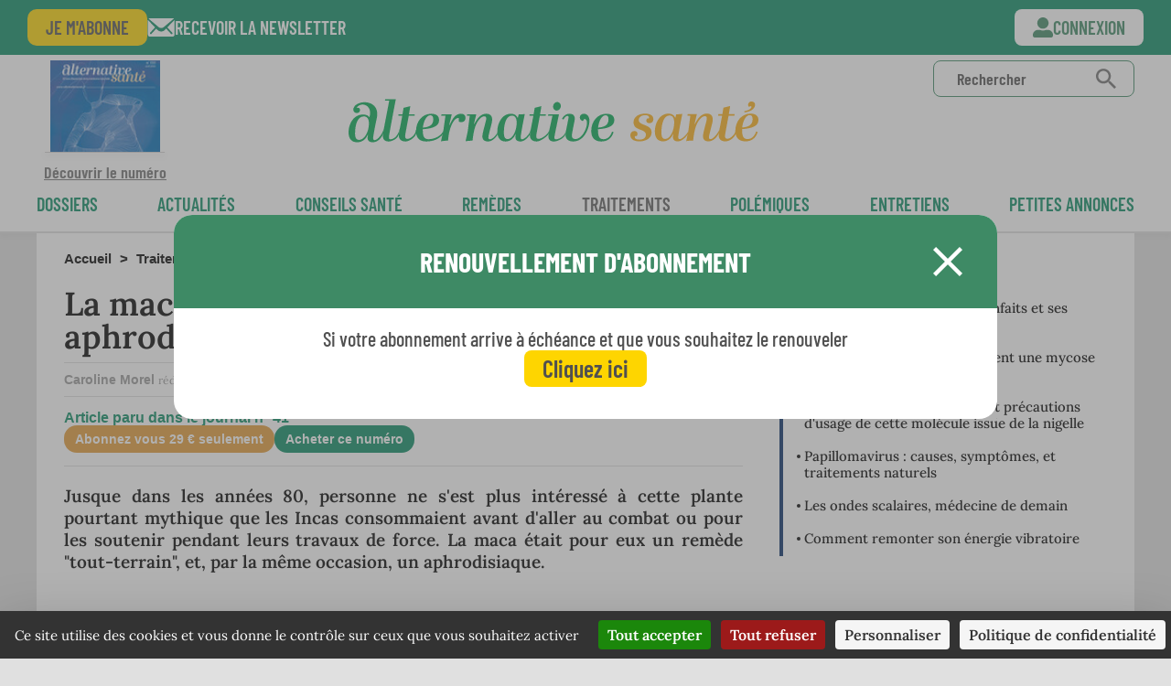

--- FILE ---
content_type: text/html; charset=UTF-8
request_url: https://www.alternativesante.fr/aphrodisiaques/la-maca-beaucoup-plus-qu-un-aphrodisiaque
body_size: 16522
content:
<!DOCTYPE html PUBLIC "-//W3C//DTD XHTML 1.0 Transitional//EN" "http://www.w3.org/TR/xhtml1/DTD/xhtml1-transitional.dtd">
<html xmlns="http://www.w3.org/1999/xhtml" lang="fr">
<head>

	<meta http-equiv="Content-Type" content="text/html; charset=utf-8" />
	<base href="https://www.alternativesante.fr/" />

	<title>La maca beaucoup plus qu'un aphrodisiaque - Alternative Santé</title>
	<meta name="description" content="Jusque dans les années 80, personne ne s'est plus intéressé à cette plante pourtant mythique que les Incas consommaient avant d'aller au combat ou pour les soutenir pendant leurs travaux de force. La maca était pour eux un remède..."/>
	<meta name="revisit-after" content="1"/>
	<meta name="rating" content="General"/>
	<meta name="distribution" content="General"/>
	<meta name="google-site-verification" content="1zB-mYqGWxY361uvv_-6skJLYGfJJW2CVmHlT9MhsTo"/>
<meta property="og:title" content="La maca beaucoup plus qu'un aphrodisiaque"/>
<meta property="og:description" content="Jusque dans les années 80, personne ne s'est plus intéressé à cette plante pourtant mythique que les Incas consommaient avant d'aller au combat ou pour les soutenir pendant leurs travaux de force. La maca était pour eux un remède..."/>
<meta property="og:type" content="website"/>
<meta property="og:url" content="https://www.alternativesante.fr/aphrodisiaques/la-maca-beaucoup-plus-qu-un-aphrodisiaque"/>
<meta property="fb:app_id" content="469193457375500"/>
	<meta name="twitter:card" content="summary_large_image"/>
	<meta name="twitter:site" content="@alternativesante"/>
	<meta name="twitter:domain" content="alternativesante.fr"/>
	<meta name="twitter:creator" content="@alternativesante"/>
	<meta name="twitter:title" content="La maca beaucoup plus qu'un aphrodisiaque"/>
	<meta name="twitter:description" content="Jusque dans les années 80, personne ne s'est plus intéressé à cette plante pourtant mythique que les Incas consommaient avant d'aller au combat ou pour les soutenir pendant leurs travaux de force. La maca était pour eux un remède..."/>
	<meta name="language" 		content="fr" />
	<meta name="robots" content="max-snippet:-1, max-image-preview:large, max-video-preview:-1, All" />
	<link rel="canonical" href="https://www.alternativesante.fr/aphrodisiaques/la-maca-beaucoup-plus-qu-un-aphrodisiaque" />

	<meta name="language" content="French">

	<meta http-equiv="X-UA-Compatible" content="IE=edge,chrome=1">
	<link rel="shortcut icon" 	type="image/x-icon" href="https://www.alternativesante.fr/favicon.png" />

	<link rel="apple-touch-icon" href="https://www.alternativesante.fr/img/apple-touch-icon-114.png" />
	<link rel="apple-touch-icon-precomposed" href="https://www.alternativesante.fr/img/apple-touch-icon-114-precomposed.png" />
	<meta name="facebook-domain-verification" content="hz2luw7ks35sfvjb8f5x1wk809vxmc" />

	<link rel="preload" href="/style/fonts/BebasNeue-webfont.woff" as="font">
	<link rel="preload" href="/style/fonts/BEBAS-webfont.woff" as="font">
	<link rel="preload" href="/style/fonts/DroidSerif-Bold-webfont.woff" as="font">
	<link rel="preload" href="/style/fonts/DroidSerif-webfont.woff" as="font">
	<link rel="preload" href="/style/fonts/GoudyStM-webfont.woff" as="font">

	<!-- Facebook Pixel Code -->

<noscript><img height="1" width="1" style="display:none"
src="https://www.facebook.com/tr?id=606005500730970&ev=PageView&noscript=1"
/></noscript>
<!-- End Facebook Pixel Code -->

	<meta name="viewport" content="width=360, user-scalable=no">

	<link rel="stylesheet" type="text/css" href="/style/global.css?v=47" />

	<link href="https://www.alternativesante.fr/feed" type="application/rss+xml" rel="alternate" title="Derniers articles sur Alternative Santé" />
	<link href="https://www.alternativesante.fr/comments/feed/" type="application/rss+xml" rel="alternate" title="Derniers commentaires sur les articles d&#039;Alternative Santé" />
	<link href="https://www.alternativesante.fr/aphrodisiaques/la-maca-beaucoup-plus-qu-un-aphrodisiaque/feed/" type="application/rss+xml" rel="alternate" title="Commentaires sur La maca beaucoup plus qu&#039;un aphrodisiaque" />

<!-- Google Tag Manager -->
<script noscriptbottom>(function(w,d,s,l,i){w[l]=w[l]||[];w[l].push({'gtm.start':
new Date().getTime(),event:'gtm.js'});var f=d.getElementsByTagName(s)[0],
j=d.createElement(s),dl=l!='dataLayer'?'&l='+l:'';j.async=true;j.src=
'https://www.googletagmanager.com/gtm.js?id='+i+dl;f.parentNode.insertBefore(j,f);
})(window,document,'script','dataLayer','GTM-W6P834B');</script>
<!-- End Google Tag Manager -->

<!-- Global site tag (gtag.js) - Google Analytics -->
<script async src="https://www.googletagmanager.com/gtag/js?id=G-YXZYVWXJL4" noscriptbottom></script>
<script noscriptbottom>
window.dataLayer = window.dataLayer || [];
function gtag(){dataLayer.push(arguments);}
gtag('js', new Date());

gtag('config', 'G-YXZYVWXJL4');
</script>

		<script type="text/javascript" noscriptbottom>
		// InsÃ©rez votre tag Google Analytics ou Universal Analytics ici
		(function(i,s,o,g,r,a,m){i['GoogleAnalyticsObject']=r;i[r]=i[r]||function(){
			(i[r].q=i[r].q||[]).push(arguments)},i[r].l=1*new Date();a=s.createElement(o),
			m=s.getElementsByTagName(o)[0];a.async=1;a.src=g;m.parentNode.insertBefore(a,m)
		})(window,document,'script','//www.google-analytics.com/analytics.js','ga');
		gaProperty = 'UA-34656437-1';

		ga('create', gaProperty, '.alternativesante.fr');
		ga('require', 'OPT-NMQP44T');
		ga('send', 'pageview');

			</script>

			<style>
			#cookie-banner{
				color:#ffffff;
    			padding: 15px 0;
    			text-align :center;
    			background-color: rgba(32,35,40,0.9);
    			position: fixed;
			    bottom: 0;
			    width: 100%;
			    z-index: 10000;
			}
			#cookie-banner a, #cookie-banner a:hover{
				border : 1px solid #888888;
				color:#000000;
				background-color: #ffffff;
				padding:5px;
				-webkit-border-radius: 5px;
				-moz-border-radius: 5px;
				border-radius: 5px;
				margin: 0 3px;
			}
		</style>
				<script type="text/javascript" src="//opt-out.ferank.eu/tarteaucitron.js?domain=www.alternativesante.fr&uuid=e854d07cc22f2a43438ac0c8c06b92423cb53e8a" noscriptbottom></script> 

</head>
<body class="is_subscriber">

	<div class="skycraper_overlay page">
		<script noscriptbottom type='text/javascript'><!--//<![CDATA[
   var m3_u = (location.protocol=='https:'?'https://r7.pub2.oliv.fr/www/delivery/ajs.php':'http://r7.pub2.oliv.fr/www/delivery/ajs.php');
   var m3_r = Math.floor(Math.random()*99999999999);
   if (!document.MAX_used) document.MAX_used = ',';
   document.write ("<scr"+"ipt type='text/javascript' src='"+m3_u);
   document.write ("?zoneid=MTAyNQ==");
   document.write ('&amp;value=');
   document.write ('&amp;cb=' + m3_r);
   document.write ('&amp;tagid=1');
   if (document.MAX_used != ',') document.write ("&amp;exclude=" + document.MAX_used);
   document.write (document.charset ? '&amp;charset='+document.charset : (document.characterSet ? '&amp;charset='+document.characterSet : ''));
   document.write ('&amp;container='+ m3_r);
   document.write ("&amp;loc=" + escape(window.location));
   if (document.referrer) document.write ("&amp;referer=" + escape(document.referrer));
   if (document.context) document.write ("&context=" + escape(document.context));
   if (document.mmm_fo) document.write ("&amp;mmm_fo=1");
   document.write ("' async><\/scr"+"ipt><span class='ox_banner' id='ox_"+m3_r+"'></span>");
 //]]>--></script><noscript><a href='https://r7.pub2.oliv.fr/www/delivery/ck.php?n=a558059b&amp;cb=INSERT_RANDOM_NUMBER_HERE' target='_blank'><img src='https://r7.pub2.oliv.fr/www/delivery/avw.php?zoneid=MTAyNQ==&amp;cb=987987654654&...' border='0' alt='' /></a></noscript>
	</div>

	<div class="outer-wrapper refonte_outer-wrapper">

<header id="header" class="refonte_header header_2023" role="banner">
	<div id="search-tool" class="hide">
		<div class="center">
			<form action="https://www.alternativesante.fr/fre/23/recherche/articles/recherche" method="get" id="searchForm"><label>Rechercher</label><input class="input-search" name="q" type="text" placeholder="Terme(s) de recherche" /><input type="submit" value="Ok" /></form>
		</div>
	</div>

	<div id="fixed-head" class="refonte_fixed-head " style="display:none;">
		<div class="content">
			<a href="https://www.alternativesante.fr/accueil-journal/" class="brand">
				<img src="img/logo-alternative-sante-small.jpg" alt="Alternative Sante : l'expérience de la médecine naturelle" width="239" height="82" />
			</a>
											<div class="header__navigation article">
		<div class="header__navigation--inner">
			<div class="content">
				<ul class="header__navigation--categories">

						<li class="visible-phone link-yellow">
							<a href="https://www.alternativesante.fr/connexion-2/modalbox" class="sso_connexion bouton_se_connecter">Se connecter</a>
						</li>

					<!-- <li class="visible-phone">
						<a href="https://www.alternativesante.fr/accueil-journal/133" class="home">
							Le journal nº133						</a>
					</li> -->
					<li class="visible-phone link-yellow"><a href="https://secure.biosante-editions.com/ALS-202562493124204?salescode=A_202506_SC_ALS34E_CC_19E_SEPA_01">M'abonner</a></li>
					<li class="visible-phone link-yellow btn_open_recherche"><a href="/fre/23/recherche/articles/article">Rechercher</a></li>
					<li class="visible-phone link-yellow open-nl"><a href="/fre/23/recherche/articles/article">La newsletter</a></li>
											<li class="categorie ">
							<a href="https://www.alternativesante.fr/dossiers">
								Dossiers							</a>
						</li>
											<li class="categorie ">
							<a href="https://www.alternativesante.fr/actualites">
								Actualités							</a>
						</li>
											<li class="categorie ">
							<a href="https://www.alternativesante.fr/conseils-sante">
								Conseils santé							</a>
						</li>
											<li class="categorie ">
							<a href="https://www.alternativesante.fr/remedes-2">
								Remèdes							</a>
						</li>
											<li class="categorie is-active">
							<a href="https://www.alternativesante.fr/traitements">
								Traitements							</a>
						</li>
											<li class="categorie ">
							<a href="https://www.alternativesante.fr/polemiques">
								Polémiques							</a>
						</li>
											<li class="categorie ">
							<a href="https://www.alternativesante.fr/entretiens">
								Entretiens							</a>
						</li>
										<li class="categorie">
						<a href="https://www.alternativesante.fr/fre/18/petites-annonces/annonces/liste_annonces">
							petites annonces						</a>
					</li>

				</ul>
			</div>
		</div>
	</div>
					</div>
	</div>
	<div class="content refonte_content">
		<div class="menu-bandeau-logo">
			<div class="refonte_couverture-mag">
				<a href="https://abo.alternativesante.fr/2-archive-numerique" id="open-old-paper" class="ouverture ">
					<img class="journal-cover" src="https://www.alternativesante.fr/upload/cache/alternative_sante_n133-w.jpg/alternative_sante_n133-w_w110_h150_r4_q90.jpg" alt="Edito du n°133" nowh="true"/>
					<img src="/img/journal_border.png" />Découvrir le numéro				</a>
			</div>
			<a href="https://www.alternativesante.fr/accueil-journal/" class="brand">
				<img src="img/Logo_AS_ligne.svg" alt="Alternative Sante : l'expérience de la médecine naturelle" width="440" height="82" class="logo_ligne"/>
				<img src="img/svg/logo_as_ligne.svg" alt="Alternative Sante : l'expérience de la médecine naturelle" class="logo"/>
			</a>
			<form action="https://www.alternativesante.fr/fre/23/recherche/articles/recherche" class="form-search" method="get" accept-charset="utf-8">				<input name="q" type="text" class="" placeholder="Rechercher" id="RechercheQ" />				<a href="#"><img src="/img/svg/search.svg" alt="Recherchez sur le site" /></a>
			</form>			
				<a href="https://www.alternativesante.fr/connexion-2/modalbox" id="button-user-phone" class="visible-phone sso_connexion bouton_se_connecter"><svg width="28" height="28" viewBox="0 0 28 28" fill="none" xmlns="http://www.w3.org/2000/svg">
<path id="Icon awesome-user-alt" d="M14 15.75C15.5575 15.75 17.0801 15.2881 18.3751 14.4228C19.6702 13.5575 20.6795 12.3276 21.2756 10.8886C21.8716 9.44967 22.0275 7.86627 21.7237 6.33867C21.4198 4.81107 20.6698 3.40788 19.5685 2.30654C18.4671 1.2052 17.0639 0.455178 15.5363 0.151319C14.0087 -0.152539 12.4253 0.00341213 10.9864 0.599452C9.5474 1.19549 8.31749 2.20485 7.45218 3.49989C6.58686 4.79493 6.125 6.31748 6.125 7.875C6.12553 9.96342 6.95539 11.9662 8.43212 13.4429C9.90885 14.9196 11.9116 15.7495 14 15.75ZM21 17.5H17.987C16.737 18.0764 15.377 18.3749 14.0005 18.3749C12.624 18.3749 11.264 18.0764 10.014 17.5H7C5.14348 17.5 3.36301 18.2375 2.05025 19.5503C0.737498 20.863 0 22.6435 0 24.5L0 25.375C0.000265034 26.0711 0.276912 26.7386 0.769137 27.2309C1.26136 27.7231 1.92889 27.9997 2.625 28H25.375C26.0711 27.9997 26.7386 27.7231 27.2309 27.2309C27.7231 26.7386 27.9997 26.0711 28 25.375V24.5C28 22.6435 27.2625 20.863 25.9497 19.5503C24.637 18.2375 22.8565 17.5 21 17.5Z" fill="white"/>
</svg>
</a>

			<div id="button-menu-phone" class="visible-phone"><svg width="36" height="36" fill="none" version="1.1" viewBox="0 0 36 36" xml:space="preserve"
  xmlns="http://www.w3.org/2000/svg">
  <g id="menu-burger" transform="matrix(.98332 0 0 .99772 .50834 5.5282)">
    <path d="m2 12.5h31.58" stroke="#fff" stroke-linecap="round" stroke-linejoin="round" stroke-width="3"/>
    <path d="m2 1.9729h31.58" stroke="#fff" stroke-linecap="round" stroke-linejoin="round" stroke-width="3"/>
    <path d="m2 23.026h31.58" stroke="#fff" stroke-linecap="round" stroke-linejoin="round" stroke-width="3"/>
  </g>
  <g transform="matrix(.99998 0 0 .99832 14.127 3.4373)" fill="none">
    <path id="menu-arrow" d="m15.145 14.581-12.575-10.604c-0.21698-0.16669-0.39273-0.38104-0.51368-0.62648s-0.18385-0.5154-0.18385-0.78902 0.062903-0.54357 0.18385-0.78901 0.2967-0.45979 0.51368-0.62649c0.47948-0.37728 1.0719-0.58241 1.682-0.58241 0.61012 0 1.2025 0.20513 1.682 0.58241l14.247 12.016c0.2094 0.162 0.3801 0.3687 0.4997 0.6049 0.1195 0.2362 0.185 0.4961 0.1916 0.7607 0.0066 0.2647-0.0458 0.5275-0.1534 0.7694-0.1077 0.2419-0.2678 0.4567-0.4689 0.629l-14.306 12.1c-0.47888 0.3786-1.0715 0.5846-1.682 0.5846-0.61048 0-1.2031-0.206-1.682-0.5846-0.21698-0.1667-0.39273-0.381-0.51368-0.6265-0.12095-0.2454-0.18385-0.5154-0.18385-0.789s0.062904-0.5436 0.18385-0.789c0.12095-0.2454 0.2967-0.4598 0.51368-0.6265z" fill="#fff"/>
  </g>
</svg>
</div>
		</div>
			<div class="header__navigation article">
		<div class="header__navigation--inner">
			<div class="content">
				<ul class="header__navigation--categories">

						<li class="visible-phone link-yellow">
							<a href="https://www.alternativesante.fr/connexion-2/modalbox" class="sso_connexion bouton_se_connecter">Se connecter</a>
						</li>

					<!-- <li class="visible-phone">
						<a href="https://www.alternativesante.fr/accueil-journal/133" class="home">
							Le journal nº133						</a>
					</li> -->
					<li class="visible-phone link-yellow"><a href="https://secure.biosante-editions.com/ALS-202562493124204?salescode=A_202506_SC_ALS34E_CC_19E_SEPA_01">M'abonner</a></li>
					<li class="visible-phone link-yellow btn_open_recherche"><a href="/fre/23/recherche/articles/article">Rechercher</a></li>
					<li class="visible-phone link-yellow open-nl"><a href="/fre/23/recherche/articles/article">La newsletter</a></li>
											<li class="categorie ">
							<a href="https://www.alternativesante.fr/dossiers">
								Dossiers							</a>
						</li>
											<li class="categorie ">
							<a href="https://www.alternativesante.fr/actualites">
								Actualités							</a>
						</li>
											<li class="categorie ">
							<a href="https://www.alternativesante.fr/conseils-sante">
								Conseils santé							</a>
						</li>
											<li class="categorie ">
							<a href="https://www.alternativesante.fr/remedes-2">
								Remèdes							</a>
						</li>
											<li class="categorie is-active">
							<a href="https://www.alternativesante.fr/traitements">
								Traitements							</a>
						</li>
											<li class="categorie ">
							<a href="https://www.alternativesante.fr/polemiques">
								Polémiques							</a>
						</li>
											<li class="categorie ">
							<a href="https://www.alternativesante.fr/entretiens">
								Entretiens							</a>
						</li>
										<li class="categorie">
						<a href="https://www.alternativesante.fr/fre/18/petites-annonces/annonces/liste_annonces">
							petites annonces						</a>
					</li>

				</ul>
			</div>
		</div>
	</div>

		<div id="header-placeholder"></div>
	</div>
			<div class="band-abonnement refonte_band-abonnement ">
			<div class="content">

				<div class="btns">
					<a href="https://secure.biosante-editions.com/ALS-202562493124204?salescode=A_202506_SC_ALS34E_CC_19E_SEPA_01" class="btn btn-yellow">Je m'abonne</a>
					<a href="" class="btn-nl open-nl">Recevoir la newsletter</a>
				</div>
				<div class="btns hidden-phone">

					<a href="https://www.alternativesante.fr/connexion-2/modalbox" class="btn btn-user sso_connexion bouton_se_connecter ">Connexion</a>

				</div>
			</div>

		</div>
	</header>

	<div class="revive_banniere">
		<script noscriptbottom type='text/javascript'><!--//<![CDATA[
   var m3_u = (location.protocol=='https:'?'https://r7.pub2.oliv.fr/www/delivery/ajs.php':'http://r7.pub2.oliv.fr/www/delivery/ajs.php');
   var m3_r = Math.floor(Math.random()*99999999999);
   if (!document.MAX_used) document.MAX_used = ',';
   document.write ("<scr"+"ipt noscriptbottom  type='text/javascript' src='"+m3_u);
   document.write ("?zoneid=NDg=");
   document.write ('&amp;value=');
   document.write ('&amp;cb=' + m3_r);
   document.write ('&amp;tagid=1');
   document.write ('&amp;container='+ m3_r);
   if (document.MAX_used != ',') document.write ("&amp;exclude=" + document.MAX_used);
   document.write (document.charset ? '&amp;charset='+document.charset : (document.characterSet ? '&amp;charset='+document.characterSet : ''));
   document.write ("&amp;loc=" + escape(window.location));
   if (document.referrer) document.write ("&amp;referer=" + escape(document.referrer));
   if (document.context) document.write ("&context=" + escape(document.context));
   if (document.mmm_fo) document.write ("&amp;mmm_fo=1");
   document.write ("' async><\/scr"+"ipt><span id='ox_"+m3_r+"'></span>");
//]]>--></script><noscript><a href='https://r7.pub2.oliv.fr/www/delivery/ck.php?n=aa92d2f7&amp;cb=INSERT_RANDOM_NUMBER_HERE' target='_blank'><img src='https://r7.pub2.oliv.fr/www/delivery/avw.php?zoneid=NDg=&amp;cb=INSERT_RANDOM_NUMBER_HERE&amp;n=aa92d2f7' border='0' alt='' /></a></noscript>		<p class="consult_sans_publicites">
			Pour consulter le site sans publicités <a href="/connexion/non_inscrit">inscrivez-vous</a>
		</p>
	</div>

<div class="tous-les-numeros refonte_tous-les-numeros">
	</div>

<div id="article" class="alternative__article content folders clearfix hreview-aggregate" itemscope itemtype="http://schema.org/NewsArticle" itemid="https://www.alternativesante.fr//aphrodisiaques/la-maca-beaucoup-plus-qu-un-aphrodisiaque">
	<meta itemscope itemprop="mainEntityOfPage"  itemType="https://schema.org/WebPage" itemid="https://www.alternativesante.fr//aphrodisiaques/la-maca-beaucoup-plus-qu-un-aphrodisiaque" />
	<meta itemprop="datePublished" content="2016-12-07T00:00:00+00:0"/>
	<meta itemprop="dateModified" content="2019-03-04T00:00:00+00:0"/>
	<span itemprop="publisher" itemscope itemtype="https://schema.org/Organization">
		<meta itemprop="name" content="Alternative Santé">
		<div itemprop="logo" itemscope itemtype="https://schema.org/ImageObject">
			<meta itemprop="url" content="https://www.alternativesante.fr/img/logo-alternative-sante.jpg">
		</div>
	</span>
	<div class="alternative__article--colonne-principal refonte_colonne-principal ">
		<h6 class="breadcrumb refonte_breadcrumb">
			<a href="https://www.alternativesante.fr/">Accueil</a>
			<span class="breadcrumb-separator">&gt;</span>
							<a href="https://www.alternativesante.fr/traitements">Traitements</a>
				<span class="breadcrumb-separator">&gt;</span>
						La maca beaucoup plus qu'un aphrodisiaque		</h6>
				<h1 class="refonte_titre_article fn" itemprop="headline">La maca beaucoup plus qu'un aphrodisiaque</h1>

		<div class="bloc-author" itemprop="author" itemscope itemtype="https://schema.org/Person">
			<div class="authors">
													<link itemprop="url" href="https://www.alternativesante.fr/auteur/caroline-morel" />
  <link itemprop="sameAs" href="https://fr.linkedin.com/in/caroline-morel-38701161" />
  <link itemprop="sameAs" href="https://viadeo.journaldunet.com/p/caroline-morel-4957197" />																																																															<a href="https://www.alternativesante.fr/auteur/caroline-morel"><span class="auteur refonte_auteur " itemprop="name">Caroline Morel&nbsp;</span></a>			</div>
			<span class="rediger_le">
				rédigé le 07 décembre 2016			</span>
						<span class="rediger_le">
				modifié le 04 mars 2019			</span>
								</div>

		<div class="clearfix"></div>

							<div class="widget refonte_article-paru-journal">
				<span class="h4-like">
					Article paru dans le journal <b>nº 41</b>				</span>
				<div class="btns">
					<a class="btn btn-abo" href="https://secure.biosante-editions.com/ALS-202562493124204?salescode=A_202506_SC_ALS34E_CC_19E_SEPA_01" referrerpolicy="unsafe-url">
						Abonnez vous 29 € seulement					</a>

																				<a class="btn btn-achat" href="https://secure.biosante-editions.com/ALS-202562493124204?salescode=A_202506_SC_ALS34E_CC_19E_SEPA_01" class="buy-mag appel-modale-mag" referrerpolicy="unsafe-url">
								Acheter ce numéro							</a>

				</div>
			</div>

		<!-- Fin des TAGS -->

		<h2 class="introduction couleur_042c67">
			<p>Jusque dans les années 80, personne ne s'est plus intéressé à cette plante pourtant mythique que les Incas consommaient avant d'aller au combat ou pour les soutenir pendant leurs travaux de force. La maca était pour eux un remède "tout-terrain", et, par la même occasion, un aphrodisiaque.<br /><br /></p>		</h2>

					<div class="wysiwyg">
				<meta itemprop="isAccessibleForFree" content="true"/>
				<p>Malgré son passé et sa réputation, la culture de la plante s'étiole peu à peu. On ne l'utilise plus que pour des raisons domestiques localement. Elle n'est plus cultivée à grande échelle dans les années 80 au point que des botanistes américains s'inquiètent de l'extinction de la maca et publient leur étude. Et puis un jour, une dizaine d'années plus tard, débarque un milliardaire texan. Il est âgé et comprend bien tout le potentiel de la plante...</p>
<h3>Un milliardaire bien informé</h3>
<p>Les botanistes ont frappé à la bonne porte et notre milliardaire acquiert, pour pas grand chose, des hectares de terre cultivable au Pérou. La maca est un crucifère, à la forme de navet, qui pousse à plus de 4 000 mètres d’altitude où elle consommée régulièrement par les populations locales et leur bétail. Dans les années 90, sur les hauts plateaux de la Province de Junin au Pérou, la population locale a trouvé un peu fou celui qui s’est mis à acheter des hectares de terres où était encore plantée la maca.<br /><br /><strong>Il faudra des années au gouvernement péruvien pour récupérer les terres et avec le soutien de l'Unesco</strong>, il a pu apporter la preuve qu'il avait, avant l'investissement américain, développé un programme de sauvegarde de la plante, dont l'acquéreur avait bénéficié indûment. Un peu plus et la maca était brevetée ! <strong>C'est au sujet de la maca qu'on a employé pour la première fois le mot bio-piraterie.</strong><br /><br />Il y a quelques jours encore, c'est devant un tribunal spécialisé dans les brevets que les autorités péruviennes ont dû défendre leur droit...<strong> Elles ont gagné contre la société Pure World Botanicals </strong>(qui a abandonné la partie et a été rachetée depuis peu, par le Français Naturex) qui voulait déposer un procédé d'exploitation de la maca.<br /><br />Il y a beaucoup d'intérêts en jeu autour de cette plante mais, jusqu'à ces dernières années, <strong>le Pérou tenait fermement la barre, interdisant toute exportation de plante fraîche et contrôlant la vente de poudre.</strong> Mais depuis peu, les Chinois s'y sont mis...</p>
<p>A lire aussi sur Plantes &amp; Santé : <a href="https://www.plantes-et-sante.fr/articles/plantes-medicinales/2093-la-maca-l-hormone-naturelle-venue-du-perou" target="_blank">La maca : l'hormone naturelle venue du Pérou</a></p>
<h3>Les Chinois en rapportent en douce <br />dans leurs bagages</h3>
<p>Après les américains, ce sont des acheteurs chinois se faisant passer pour des touristes qui ont d'abord tenté de s’emparer de la précieuse plante. Ils achetaient en argent liquide la maca fraîche, offrant parfois jusqu’à 20 fois le prix convenu avec les coopératives et la faisaient ensuite sortir illégalement par la frontière bolivienne. <strong>Presque toute la récolte 2014 de maca a été ainsi détournée de la filière normale, et 2 000 tonnes sont parties vers la Chine.</strong> Mais il y a plus grave : des soi-disant touristes se sont comportés comme de véritables pirates et des racines de maca, portées simplement dans des valises de visiteurs, ont été illégalement introduites en Chine, puis reproduites et sont aujourd'hui cultivées dans les zones montagneuses de ce pays.<br /><br />Elles sont cependant de qualité inférieure à celles qui poussent dans l'Altiplano andin et leur acclimatation demeure très expérimentale.</p>
<h3>Consommez péruvien et non chinois !</h3>
<p>La Chine produit ainsi chaque année 10 000 tonnes de maca de qualité médiocre, qu’elle veut expédier au monde entier en vantant les mêmes vertus que son homologue andine. Et comme si le vol pur et simple de plantes ne suffisait pas, certains producteurs de maca chinoise la font transiter par le Pérou pour qu’elle soit commercialisée comme un produit d’origine péruvienne !<br /><br />Pourtant, les chinois semblent oublier que la vraie maca péruvienne pousse sur un terroir unique que rien ne saurait remplacer et que c’est ce terroir qui lui confère toutes ses vertus. Sachez que la Chine détient déjà plusieurs brevets sur des plants de maca OGM, alors que le Pérou a banni les OGM jusqu’en 2021. Et ça va encore plus loin. La Chine produit aussi de la maca synthétique qu’elle essaye de revendre comme un produit naturel. Soyez donc très attentif à la provenance de la maca que vous consommez.</p>
<h3>Le « maca boum » est en marche</h3>
<p>La disparition de la production annuelle de maca en 2014 a créé une pénurie importante, ce qui a eu pour conséquence de faire grimper le prix de la maca en flèche. Dans le même temps, la demande d’aphrodisiaques naturels a explosé et celle de maca n’a cessé de croître, au Japon, en Europe et aux Etats-Unis. Du coup le ministère de l’agriculture du Pérou a décidé d’augmenter la production de maca et, en cinq ans, celle-ci sera multipliée par 20. On peut donc quand même trouver de la maca de bonne qualité !</p>
<h3>Un bol de bouillon, un super-repas</h3>
<p>La maca possède des qualités nutritionnelles rares dans les cultures de haute montagne. Elle se consomme fraîche ou sèche. Les tiges sont bouillies puis mélangées avec des jus de fruits ou du lait. <strong>Les péruviens en font d’épais bouillons dont ils se nourrissent. </strong>Plus sucrée que le cacao, elle a un léger goût de caramel et, en la faisant fermenter, on peut aussi en faire d’excellents cocktails. Riche en protéines (15% de sa masse sèche), elle est aussi nourrissante que le blé ou le riz.</p><div class="pub-inread"><script noscriptbottom type='text/javascript'><!--//<![CDATA[
   var m3_u = (location.protocol=='https:'?'https://r7.pub2.oliv.fr/www/delivery/ajs.php':'http://r7.pub2.oliv.fr/www/delivery/ajs.php');
   var m3_r = Math.floor(Math.random()*99999999999);
   if (!document.MAX_used) document.MAX_used = ',';
   document.write ("<scr"+"ipt noscriptbottom type='text/javascript' src='"+m3_u);
   document.write ("?zoneid=MTA3Mw==");
   document.write ('&amp;value=');
   document.write ('&amp;cb=' + m3_r);
   document.write ('&amp;tagid=1');
   if (document.MAX_used != ',') document.write ("&amp;exclude=" + document.MAX_used);
   document.write (document.charset ? '&amp;charset='+document.charset : (document.characterSet ? '&amp;charset='+document.characterSet : ''));
   document.write ('&amp;container='+ m3_r);
   document.write ("&amp;loc=" + escape(window.location));
   if (document.referrer) document.write ("&amp;referer=" + escape(document.referrer));
   if (document.context) document.write ("&context=" + escape(document.context));
   if (document.mmm_fo) document.write ("&amp;mmm_fo=1");
   document.write ("' async><\/scr"+"ipt><span class='ox_banner' id='ox_"+m3_r+"'></span>");
//]]>--></script><noscript><a href='https://r7.pub2.oliv.fr/www/delivery/ck.php?n=ab45b8fd&amp;cb=INSERT_RANDOM_NUMBER_HERE' target='_blank'><img src='https://r7.pub2.oliv.fr/www/delivery/avw.php?zoneid=MTA3Mw==&amp;cb=INSERT_RANDOM_NUMBER_HERE&amp;n=ab45b8fd' border='0' alt='' /></a></noscript>

<noscript><a href='https://r7.pub2.oliv.fr/www/delivery/ck.php?n=ab45b8fd&amp;cb=INSERT_RANDOM_NUMBER_HERE' target='_blank'><img src='https://r7.pub2.oliv.fr/www/delivery/avw.php?zoneid=MTA3Mw==&amp;cb=INSERT_RANDOM_NUMBER_HERE&amp;n=ab45b8fd' border='0' alt='' /></a></noscript></div>
<p>Véritable cocktail de vitamines (B1, B2, B12, C, D3, E et P) et de minéraux (potassium, calcium, souffre, phosphore, magnésium, sodium, fer, silice, aluminium, cuivre, zinc), la maca est un adaptogène, comme le ginseng, car elle adapte son action en fonction des besoins spécifiques du corps. Ces plantes adaptogènes sont particulièrement recommandées pour soulager le stress, l’anxiété et la fatigue.</p>
<h3>La maca, ce n'est pas seulement la libido</h3>
<p>La maca a surtout acquis une certaine popularité dans le monde grâce à ses propriétés "énergisantes", ses qualités aphrodisiaques et ses effets sur la fertilité et la libido.<br />Mais ce n’est pas tout.<br /><br />Voici les autres effets associés à cette plante hors du commun :<br /><br /></p>
<ul>
<li> Augmentation de l’énergie, de la vitalité, de la résistance et de l’endurance chez les athlètes.</li>
<li> Réduction du stress</li>
<li> Régulation de la sécrétion hormonale</li>
<li> Traitement des symptômes de la ménopause et de l’andropause</li>
<li> Amélioration de la mémoire</li>
<li> Activité antidépresseur</li>
<li> Agent immunostimulant</li>
<li> Adjuvant des traitements de l’anémie, de la tuberculose, du cancer, de la leucémie et du sida.</li>
</ul>
<h3>Jaune, rouge ou noire, chacun a sa maca</h3>
<p><br /><img style="float: left; border: 6px solid white;" src="https://www.alternativesante.fr/upload/cache/maca3.jpg/maca3_w243_h176_r4_q90.jpg" alt="" width="243" height="176"/>Il n’y a pas qu’une maca, la plupart des gens ne le savent pas. Il y en a plusieurs sortes et chacune d’entre elles a une couleur. Les macas jaune, rouge et noire sont les plus connues car elles ont une action orientée vers certains problèmes spécifiques, même si elles partagent les mêmes propriétés générales.<br /><strong></strong></p>
<h3><strong>La maca jaune, la plus classique</strong></h3>
<p>C’est celle que l’on rencontre le plus et elle représente 60% de la production annuelle. C’est un super aliment et un énergisant hors du commun. La maca jaune c’est la plante de la bonne humeur, de la pêche olympique et de la mémoire. Ses effets connus sont nombreux et variés :</p>
<ul>
<li>Son action énergisante et revigorante permet d’éliminer la <strong>fatigue physique et intellectuelle</strong>, d’améliorer la mémoire et la concentration, et d’augmenter la résistance aux agressions psychologiques. Elle influe positivement sur le contrôle émotionnel, la <strong>gestion du stress</strong>, et augmente la confiance en soi. On comprend alors qu’elle soit utile contre la dépression et la mélancolie.</li>
<li>Elle renforce le système immunitaire affaibli et <strong>agit sur l'anémie et la faiblesse </strong>qui lui est associée. Elle améliore aussi les troubles du sommeil.</li>
<li>Elle soulage les symptômes de la <strong>ménopause</strong> et ceux de l'<strong>andropause</strong>, en stimulant l’hypophyse et l’hypothalamus, ce qui réactive les glandes surrénales et équilibre les taux d’hormones. Les conséquences sont multiples : élimination des bouffées de chaleur, diminution de la sécheresse vaginale, augmentation de la testostérone, augmentation de la densité des os, élimination des douleurs osseuses et musculaires, amélioration de l'aspect de la peau.</li>
<li>Bien sûr, elle est reconnue pour ses bénéfices sur la fertilité et son action dans les <strong>troubles de la sexualité </strong>et de la reproduction, en stimulant la libido des hommes et des femmes et en se comportant comme un aphrodisiaque puissant chez les hommes.</li>
</ul>
<p><br />En résumé, elle comble les déficits physiques, intellectuels, psychologiques et physiologiques par la combinaison et la synergie de ses diverses propriétés. <strong>Il est aussi intéressant de mentionner qu’elle convient aux sportifs de haut niveau, dans la mesure où elle n’induit pas de résultat positif au contrôle anti dopage négatif.</strong></p>
<h3>La maca noire pour la fertilité</h3>
<p>La maca noire possède les mêmes vertus que la jaune, mais des études récentes ont démontré que la variété noire avait des effets plus spécifiques et marqués sur la fertilité masculine. C’est la maca de la fécondité. C’est aussi une solution efficace pour lutter contre la fatigue, car elle augmente la résistance physique. Son action contre le stress et son action sur la mémoire et l’amélioration de l’apprentissage ont également été confirmées.</p>
<h3>La maca rouge si vous êtes plus âgés</h3>
<p>Les propriétés de la maca rouge sont les mêmes que celles de la jaune, mais elle traite plus particulièrement les problèmes hormonaux, l’andropause et la ménopause.</p>
<ul>
<li>Des études sur des souris ont démontré que la maca rouge a de réels effets dans la réduction de la taille de la prostate dans l’hyperplasie bénigne de la prostate. </li>
<li>En outre, elle réduit les symptômes de la ménopause (transpiration, bouffées de chaleur, sécheresse vaginale) de façon plus prononcées que les autres variétés, même si ces propriétés leur sont communes. </li>
<li>Enfin, elle est efficace dans le traitement de l’ostéoporose car elle favorise la régénération osseuse. Une étude menée à l’Université Péruvienne Cayetano Heredia, sur des animaux atteints d’ostéoporoses provoquées,  a comparé les effets de la maca rouge et ceux d’un traitement hormonal classique. Les résultats montrent que les rats qui ont reçus de la maca rouge ont développé une incroyable capacité de régénération des os, encore meilleure que le groupe traité aux hormones.</li>
</ul>
<h3>Bien choisir votre maca</h3>
<p><br />Dernière chose, si vous trouvez sur la boîte de maca que vous souhaitez acheter une étiquette en français, une marque européenne, l’apposition d'un logo bio européen, la mention de l'absence de tout autre constituant que le produit brut vous serez sur la bonne voie pour choisir un produit de qualité.<br /><br /><br /></p>				<span></span>
			</div>

						<small class="disclaimer"><p> </p>
<p>En aucun cas les informations et conseils proposés sur le site Alternative Santé ne sont susceptibles de se substituer à une consultation ou un diagnostic formulé par un médecin ou un professionnel de santé, seuls en mesure d’évaluer adéquatement votre état de santé</p></small>
		<br>
		<div class="btns">
			<a class="btn btn-abo" href="https://secure.biosante-editions.com/ALS-202562493124204?salescode=A_202506_SC_ALS34E_CC_19E_SEPA_01" referrerpolicy="unsafe-url">
				Abonnez vous 29 € seulement			</a>
		</div>
							<div class="comments folders" id="zone_commentaire">
				<span class="h4-like">
					Sur le même sujet				</span>
								<div class="bloc-article-lie">
																	<a href="https://www.alternativesante.fr/sexualite/de-la-maca-noire-et-la-libido-repart" class="item titre" title="De la maca noire et la libido repart">
							<h4>De la maca noire et la libido repart</h4>

					<img src="https://www.alternativesante.fr/upload/cache/medias/blackmaca_w300_h200_r4_q90.png" alt="La maca (Lepidium peruvianum) pousse dans les Andes du Pérou." nowh="true" style="width: 100%"/>

						</a>
																	<a href="https://www.alternativesante.fr/phytotherapie/adaptogenes-de-paula-grainger-ed-contre-dires" class="item titre" title="Adaptogènes, de Paula Grainger (éd. Contre-Dires)">
							<h4>Adaptogènes, de Paula Grainger (éd. Contre-Dires)</h4>

					<img src="https://www.alternativesante.fr/upload/cache/medias/adaptogenes_gringer_w300_h200_r4_q90.jpg" alt="Adaptogènes de Paula Grainger" nowh="true" style="width: 100%"/>

						</a>
																	<a href="https://www.alternativesante.fr/aphrodisiaques/aphrodisiaques-plus-de-fumee-que-de-feu" class="item titre" title="Aphrodisiaques, plus de fumée que de feu">
							<h4>Aphrodisiaques, plus de fumée que de feu</h4>
													</a>
																	<a href="https://www.alternativesante.fr/andropause/andropause-les-plantes-au-service-de-la-libido" class="item titre" title="Andropause : les plantes au service de la libido">
							<h4>Andropause : les plantes au service de la libido</h4>
													</a>
																	<a href="https://www.alternativesante.fr/sexualite/baisse-de-la-libido-relancer-le-desir" class="item titre" title="Baisse de la libido, relancer le désir">
							<h4>Baisse de la libido, relancer le désir</h4>
													</a>
																	<a href="https://www.alternativesante.fr/poudre-de-perle/la-poudre-de-perle-remede-des-imperatrices-jalouses" class="item titre" title="La poudre de perle, remède des impératrices jalouses">
							<h4>La poudre de perle, remède des impératrices jalouses</h4>

					<img src="https://www.alternativesante.fr/upload/cache/perles.jpg/perles_w300_h200_r4_q90.jpg" alt="Perles" nowh="true" style="width: 100%"/>

						</a>
									</div>
			</div>

						<div class="visible-phone">
				<div class="widget mini_liste_articles liste_liens box" style="border-left-color: #FF3333">
		<span class="h4-like" style="color: #FF3333">Où acheter ?</span>
		<div class="content">
							<p>
					<a href="https://amoseeds.com/products/maca-jaune-bio-poudre-500g?ref=0sLZ17IqnUzcq" target="_blank" rel="sponsored" title="La Maca jaune Bio en poudre">La Maca jaune Bio en poudre</a>
											<span>par Amoseeds.com (5 % de remise avec le Code AS05)</span>
									</p>
							<p>
					<a href="https://www.la-vie-naturelle.com/maca-bio-du-perou-fort-bio-90.html" target="_blank" rel="sponsored" title="La Maca du Pérou Bio en gélule">La Maca du Pérou Bio en gélule</a>
											<span>par SFB</span>
									</p>
					</div>
	</div>

		</div>

	</div>

	<div class="alternative__article--colonne-secondaire refonte_colonne-secondaire ">

					<div class="widget mini_liste_articles box" style="border-left-color: #042c67 ">
				<span class="h4-like" style="color: #042c67 ">Les + lus : Traitements</span>
				<div class="content">
											<p>
							<a href="https://www.alternativesante.fr/complements-alimentaires/berberine-quels-sont-ses-bienfaits-et-ses-dangers" title="Berbérine : quels sont ses bienfaits et ses dangers pour la santé ?" onMouseOver="this.style.color='#042c67'" onMouseOut="this.style.color='#000000'">
								Berbérine : quels sont ses bienfaits et ses dangers pour la santé ?							</a>
						</p>
											<p>
							<a href="https://www.alternativesante.fr/peau/comment-soigner-naturellement-une-mycose-de-l-ongle" title="Comment soigner naturellement une mycose de l’ongle ? " onMouseOver="this.style.color='#042c67'" onMouseOut="this.style.color='#000000'">
								Comment soigner naturellement une mycose de l’ongle ? 							</a>
						</p>
											<p>
							<a href="https://www.alternativesante.fr/phytotherapie/la-thymoquinone-une-panacee-issue-de-la-nigelle" title="La thymoquinone : bienfaits et précautions d'usage de cette molécule issue de la nigelle" onMouseOver="this.style.color='#042c67'" onMouseOut="this.style.color='#000000'">
								La thymoquinone : bienfaits et précautions d'usage de cette molécule issue de la nigelle							</a>
						</p>
											<p>
							<a href="https://www.alternativesante.fr/papillomavirus/papillomavirus-accompagner-l-organisme-naturellement" title="Papillomavirus : causes, symptômes, et traitements naturels " onMouseOver="this.style.color='#042c67'" onMouseOut="this.style.color='#000000'">
								Papillomavirus : causes, symptômes, et traitements naturels 							</a>
						</p>
											<p>
							<a href="https://www.alternativesante.fr/ondes-scalaires/les-ondes-scalaires-medecine-de-demain" title="Les ondes scalaires, médecine de demain" onMouseOver="this.style.color='#042c67'" onMouseOut="this.style.color='#000000'">
								Les ondes scalaires, médecine de demain							</a>
						</p>
											<p>
							<a href="https://www.alternativesante.fr/medecine-energetique/comment-remonter-son-energie-vibratoire" title="Comment remonter son énergie vibratoire" onMouseOver="this.style.color='#042c67'" onMouseOut="this.style.color='#000000'">
								Comment remonter son énergie vibratoire							</a>
						</p>
									</div>
			</div>

			<div class="widget mini_liste_articles liste_liens box" style="border-left-color: #FF3333">
		<span class="h4-like" style="color: #FF3333">Où acheter ?</span>
		<div class="content">
							<p>
					<a href="https://amoseeds.com/products/maca-jaune-bio-poudre-500g?ref=0sLZ17IqnUzcq" target="_blank" rel="sponsored" title="La Maca jaune Bio en poudre">La Maca jaune Bio en poudre</a>
											<span>par Amoseeds.com (5 % de remise avec le Code AS05)</span>
									</p>
							<p>
					<a href="https://www.la-vie-naturelle.com/maca-bio-du-perou-fort-bio-90.html" target="_blank" rel="sponsored" title="La Maca du Pérou Bio en gélule">La Maca du Pérou Bio en gélule</a>
											<span>par SFB</span>
									</p>
					</div>
	</div>

		<!-- Nouvel emplacement des tags -->
					<div class="widget tags" style="border-top: solid 2px #042c67 ">
				<span class="h4-like couleur_042c67">Tags sur la même thématique</span>
														<a href="https://www.alternativesante.fr/fre/23/recherche/articles/recherche?q=aphrodisiaques&type_recherche=tag" class="tag" title="aphrodisiaques">aphrodisiaques</a>
									<a href="https://www.alternativesante.fr/fre/23/recherche/articles/recherche?q=Maca&type_recherche=tag" class="tag" title="Maca">Maca</a>
									<a href="https://www.alternativesante.fr/fre/23/recherche/articles/recherche?q=Pérou&type_recherche=tag" class="tag" title="Pérou">Pérou</a>
							</div>
				<!-- Fin du nouvel emplacement des tags -->

	<div class="revive_skycraper">
		<script noscriptbottom aa type='text/javascript'><!--//<![CDATA[
   var m3_u = (location.protocol=='https:'?'https://r7.pub2.oliv.fr/www/delivery/ajs.php':'http://r7.pub2.oliv.fr/www/delivery/ajs.php');
   var m3_r = Math.floor(Math.random()*99999999991);
   if (!document.MAX_used) document.MAX_used = ',';
   document.write ("<scr"+"ipt noscriptbottom  type='text/javascript' src='"+m3_u);
   document.write ("?zoneid=NTA=");
   document.write ('&amp;value=');
   document.write ('&amp;cb=' + m3_r);
   document.write ('&amp;tagid=1');
   document.write ('&amp;container='+ m3_r);
   if (document.MAX_used != ',') document.write ("&amp;exclude=" + document.MAX_used);
   document.write (document.charset ? '&amp;charset='+document.charset : (document.characterSet ? '&amp;charset='+document.characterSet : ''));
   document.write ("&amp;loc=" + escape(window.location));
   if (document.referrer) document.write ("&amp;referer=" + escape(document.referrer));
   if (document.context) document.write ("&context=" + escape(document.context));
   if (document.mmm_fo) document.write ("&amp;mmm_fo=1");
   document.write ("' async><\/scr"+"ipt><span id='ox_"+m3_r+"'></span>");
//]]>--></script><noscript><a href='https://r7.pub2.oliv.fr/www/delivery/ck.php?n=ac703cdc&amp;cb=INSERT_RANDOM_NUMBER_HERE' target='_blank'><img src='https://r7.pub2.oliv.fr/www/delivery/avw.php?zoneid=NTA=&amp;cb=INSERT_RANDOM_NUMBER_HERE&amp;n=ac703cdc' border='0' alt='' /></a></noscript>
	</div>

	<div class="revive_carre">
		<script noscriptbottom type='text/javascript'><!--//<![CDATA[
   var m3_u = (location.protocol=='https:'?'https://r7.pub2.oliv.fr/www/delivery/ajs.php':'http://r7.pub2.oliv.fr/www/delivery/ajs.php');
   var m3_r = Math.floor(Math.random()*99999999999);
   if (!document.MAX_used) document.MAX_used = ',';
   document.write ("<scr"+"ipt noscriptbottom type='text/javascript' src='"+m3_u);
   document.write ("?zoneid=NDk=");
   document.write ('&amp;value=');
   document.write ('&amp;cb=' + m3_r);
   document.write ('&amp;tagid=1');
   document.write ('&amp;container='+ m3_r);
   if (document.MAX_used != ',') document.write ("&amp;exclude=" + document.MAX_used);
   document.write (document.charset ? '&amp;charset='+document.charset : (document.characterSet ? '&amp;charset='+document.characterSet : ''));
   document.write ("&amp;loc=" + escape(window.location));
   if (document.referrer) document.write ("&amp;referer=" + escape(document.referrer));
   if (document.context) document.write ("&context=" + escape(document.context));
   if (document.mmm_fo) document.write ("&amp;mmm_fo=1");
   document.write ("' async><\/scr"+"ipt><span id='ox_"+m3_r+"'></span>");
//]]>--></script><noscript><a href='https://r7.pub2.oliv.fr/www/delivery/ck.php?n=a622717b&amp;cb=INSERT_RANDOM_NUMBER_HERE' target='_blank'><img src='https://r7.pub2.oliv.fr/www/delivery/avw.php?zoneid=NDk=&amp;cb=INSERT_RANDOM_NUMBER_HERE&amp;n=a622717b' border='0' alt='' /></a></noscript>		<!-- <p class="consult_sans_publicites">
			Pour consulter le site sans publicités <a href="/connexion/non_inscrit">inscrivez-vous</a>
		</p> -->
	</div>

			</div>

	</div>

<div id="completer_infos" style="display: none;">
	<span class="titre">Notification</span>
	<p>
		Veuillez compléter vos informations de compte pour vous inscrire en tant que référent thématique.<br>
		<a href="/connexion/gestion" class="button">
			Mon compte
		</a>
	</p>
</div>

	<style type="text/css">
		.couleur_042c67 {
			color: #042c67 !important;
		}
	</style>

<div id="modale_inscription_abonnement" style="display: none;">
	<a class="btn-close" onclick="$.fancybox.close()">Fermer</a>
	<p>
		La lecture de cette vidéo est réservée aux abonnés de ce site.	</p>
	<a href="https://secure.biosante-editions.com/ALS-202562493124204?salescode=A_202506_SC_ALS34E_CC_19E_SEPA_01" class="button">Cliquez ici pour vous abonner</a>
</div>

	<div style="clear: both;"></div>

	<footer>
	<div class="grid-col">
		<h3>Rubriques</h3>
								<a href="https://www.alternativesante.fr/dossier/page/1" >
				Dossier			</a>
									<a href="https://www.alternativesante.fr/conseils-sante/page/1" >
				Conseil santé			</a>
									<a href="https://www.alternativesante.fr/remedes-2/page/1" >
				Remèdes			</a>
									<a href="https://www.alternativesante.fr/traitement/page/1" >
				Traitement			</a>
									<a href="https://www.alternativesante.fr/coups-de-gueule/page/1" >
				Coup de gueule			</a>
									<a href="https://www.alternativesante.fr/en-bref/page/1" >
				En bref			</a>
									<a href="https://www.alternativesante.fr/animaux-2/page/1" >
				Animaux			</a>
									<a href="https://www.alternativesante.fr/rencontres/page/1" >
				Rencontre			</a>
					</div>
		<div class="grid-col">
		<h3>Services</h3>
								<a href="https://secure.biosante-editions.com/ALS-202562493124204?salescode=A_202506_SC_ALS34E_CC_19E_SEPA_01" >
				Abonnement			</a>
									<a href="https://data-protection.ginkgomedia.fr/inscription/2-rejoignez-nos-250-000-abonneacutes-agrave-la-newsletter" >
				Recevez la newsletter			</a>
									<a href="https://alternativesante.fr/qui-sommes-nous" >
				Qui sommes-nous ? 			</a>
									<a href="https://abo.alternativesante.fr/contact" >
				Contactez-nous			</a>
									<a href="https://www.alternativesante.fr/fre/18/petites-annonces/annonces/liste_annonces" >
				Petites annonces			</a>
									<a href="https://revue.alternative-sante.info/une-question/" >
				FAQ			</a>
									<a href="https://www.alternativesante.fr/feed" >
				Flux RSS			</a>
					</div>
		<div class="grid-col">
		<h3>Marques du groupe</h3>
								<a href="https://www.annuaire-therapeutes.com/" >
				Annuaire thérapeutes			</a>
								<a href="https://www.plantes-et-sante.fr/" >
				Plantes & Santé			</a>
								<a href="https://www.bio-info.com/" >
				Bio info			</a>
								<a href="https://www.devenir-therapeute.fr/" >
				Devenir thérapeute			</a>
				<div class="follow-lg">
			<h3 class="titre-follow">Suivez-nous</h3>
			<div class="reseaux">
				<a href="https://www.facebook.com/alternativesante/" target="_blank">
					<img src="img/footer_fb.png" alt="Page Facebook" />
				</a>
				<a href="https://twitter.com/altersante" target="_blank">
					<img src="img/footer_twitter.png" alt="Page Twitter" />
				</a>
			</div>
		</div>
	</div>
	<div class="grid-bottom">
								<a href="https://www.alternativesante.fr/plan-du-site" >
				Plan du site			</a>
			<span class="dot"></span>
								<a href="https://www.alternativesante.fr/conditions-generales-de-ventes" >
				CGV			</a>
			<span class="dot"></span>
								<a href="https://www.alternativesante.fr/mentions-legales" >
				Mentions légales			</a>
			<span class="dot"></span>
								<a href="https://www.alternativesante.fr/politique-de-confidentialite" >
				Politique de confidentialité			</a>
			<span class="dot"></span>
								<a href="https://www.alternativesante.fr/ethique" >
				CHARTE			</a>
			<span class="dot"></span>
			</div>
			<div class="follow-sm">
			<h3 class="titre-follow">Suivez-nous</h3>
			<div class="reseaux">
				<a href="https://www.facebook.com/alternativesante/" target="_blank">
					<img src="img/footer_fb.png" alt="Page Facebook" />
				</a>
				<a href="https://twitter.com/altersante" target="_blank">
					<img src="img/footer_twitter.png" alt="Page Twitter" />
				</a>
			</div>
		</div>
</footer>

<div id="modal_popup_like" style="display: none;">
	<div id="modal-wrap" class="modal_popup_like" style="padding: 0px;">
		<a class="btn-close" onclick="$.fancybox.close()" style="position: absolute; top: 10px; right: 10px; z-index: 100;">Fermer</a>
		<div id="popup_like">
			<span class="titre">
				Notification
			</span>
			<p>
				Vous avez ajouté "<span class="insert"></span>" à vos favoris.
			</p>
		</div>
	</div>
</div>
<div id="popup_like" style="display: none;">
	<span class="titre">
		Notification
	</span>
	<p>
		Vous avez ajouté "<span class="insert"></span>" à vos favoris.
	</p>
</div>

<div id="modal_popup_unlike" style="display: none;">
	<div id="modal-wrap" class="modal_popup_like" style="padding: 0px;">
		<a class="btn-close" onclick="$.fancybox.close()" style="position: absolute; top: 10px; right: 10px; z-index: 100;">Fermer</a>
		<div id="popup_unlike">
			<span class="titre">
				Notification
			</span>
			<p>
				Vous avez supprimé "<span class="insert"></span>" de vos favoris.
			</p>
		</div>
	</div>
</div>
<div id="popup_unlike" style="display: none;">
	<span class="titre">
		Notification
	</span>
	<p>
		Vous avez supprimé "<span class="insert"></span>" de vos favoris.
	</p>
</div>

<!-- Google Tag Manager (noscript) -->
<noscript><iframe src="https://www.googletagmanager.com/ns.html?id=GTM-W6P834B" height="0" width="0" style="display:none;visibility:hidden"></iframe></noscript>
<!-- End Google Tag Manager (noscript) -->

</div>

</div>

		</div>


	<!-- Scripts AVANT -->
	<script avant type='text/javascript'>
	acjnum = 'aucun';
		if(window.self == window.top) st_gc = true;

	var acces_est_connecte = false;
var acces_est_abonnee = false;
	</script>

	<!-- Scripts SRC -->
	<script src="/js/vendor/jquery-1.10.2.min.js?v=0" type="text/javascript"></script>
	<script src="/js/vendor/jquery-ui-1.10.4.custom.min.js?v=0" type="text/javascript"></script>
	<script src="/js/vendor/jquery.touch-punch.min.js?v=0" type="text/javascript"></script>
	<script src="/js/vendor/jquery.shapeshift.min.js?v=0" type="text/javascript"></script>
	<script src="/js/vendor/jquery.fitvids.min.js?v=0" type="text/javascript"></script>
	<script src="/js/vendor/jquery.bxslider.min.js?v=0" type="text/javascript"></script>
	<script src="/js/vendor/jquery.fancybox.min.js?v=0" type="text/javascript"></script>
	<script src="/js/owl-carousel/owl.carousel.min.js?v=0" type="text/javascript"></script>
	<script src="/js/jquery.placeholder.min.js?v=0" type="text/javascript"></script>
	<script src="/js/./../dist/js/main.js?v=4" type="text/javascript"></script>
	<script src="/js/get.min.js?v=0" type="text/javascript"></script>
	<script src="/js/./../dist/js/jquery.wr.js?v=0" type="text/javascript"></script>
	<script src="/js/./../dist/js/jquery.as.js?v=0" type="text/javascript"></script>
	<script src="/js/./../dist/js/jquery.position.js?v=0" type="text/javascript"></script>
	<script src="/js/./../dist/js/jquery.like.js?v=0" type="text/javascript"></script>
	<script src="/js/./../dist/js/jquery.log.js?v=0" type="text/javascript"></script>
	<script src="/js/./../dist/js/jquery.loading.js?v=0" type="text/javascript"></script>
	<script src="/js/./../dist/js/jquery.navigator.js?v=0" type="text/javascript"></script>
	<script src="/js/./../dist/js/jquery.datepicker.js?v=0" type="text/javascript"></script>
	<script src="/js/./../dist/js/jquery.timepicker.js?v=0" type="text/javascript"></script>
	<script src="/js/./../dist/js/jquery.ratio.js?v=0" type="text/javascript"></script>
	<script src="/js/./../dist/js/jquery.more.js?v=0" type="text/javascript"></script>
	<script src="/js/./../dist/js/jquery.bxcomplement.js?v=0" type="text/javascript"></script>
	<script src="/js/./../dist/js/jquery.owlcomplement.js?v=0" type="text/javascript"></script>
	<script src="/js/./../dist/js/jquery.jwplayer.js?v=0" type="text/javascript"></script>
	<script src="/js/./../dist/js/jquery.video.js?v=0" type="text/javascript"></script>
	<script src="/js/./../dist/js/jquery.videoauto.js?v=0" type="text/javascript"></script>
	<script src="/js/./../dist/js/jquery.xmselect.js?v=0" type="text/javascript"></script>
	<script src="/js/./../dist/js/jquery.scrollto.js?v=0" type="text/javascript"></script>
	<script src="/js/./../dist/js/jquery.notable.js?v=2" type="text/javascript"></script>
	<script src="/js/./../dist/js/jquery.alerte.js?v=0" type="text/javascript"></script>
	<script src="/js/audiojs/audio.min.js?v=0" type="text/javascript"></script>
	<script src="/js/vendor/jquery.ua.min.js?v=0" type="text/javascript"></script>
	<script src="/js/jquery.navmobile.js?v=0" type="text/javascript"></script>
	<script src="/js/swiper.min.js?v=0" type="text/javascript"></script>
	<script src="/js/jquery.coach_marks.min.js?v=2" type="text/javascript"></script>
	<script src="/js/jquery.google_tracking.min.js?v=2" type="text/javascript"></script>
	<script src="//jwpsrv.com/library/_2g6lsvTEeSYcwp+lcGdIw.js"></script>
	<script type='text/javascript' src='//platform-api.sharethis.com/js/sharethis.js#property=5d5bfba6c60153001277bfd2&product=sticky-share-buttons' async='async'></script>

	<!-- Scripts APRES -->
	<script type='text/javascript'>
		if('serviceWorker' in navigator) {
			navigator.serviceWorker.register('/sw.js')
				.then(function() { console.log("Service Worker Registered"); });
		}
	
		//-------------- script_bottom --------------------- 
!function(f,b,e,v,n,t,s)
{if(f.fbq)return;n=f.fbq=function(){n.callMethod?
n.callMethod.apply(n,arguments):n.queue.push(arguments)};
if(!f._fbq)f._fbq=n;n.push=n;n.loaded=!0;n.version='2.0';
n.queue=[];t=b.createElement(e);t.async=!0;
t.src=v;s=b.getElementsByTagName(e)[0];
s.parentNode.insertBefore(t,s)}(window, document,'script',
'https://connect.facebook.net/en_US/fbevents.js');
fbq('init', '606005500730970');
fbq('track', 'PageView');

		//-------------- script_bottom --------------------- 
					var traductionEnCours = false;
		
		
			
		//-------------- script_bottom --------------------- 
	  audiojs.events.ready(function() {
	    var as = audiojs.createAll();
	  });
	  //RC--> Rustine pour la pause de l'édito
	  pause_edito = function() {}
	
		//-------------- script_bottom --------------------- 
		$('.module_annonce .step1').GoogleTracking({
			etape				: 'Etape 1',
			google_analytics_id	: gaProperty
		});
		$('.module_annonce .step2').GoogleTracking({
			etape				: 'Etape 2',
			google_analytics_id	: gaProperty
		});
		$('.module_annonce .widget_completion_annonce').GoogleTracking({
			etape 				: '',
			google_analytics_id	: gaProperty
		});

		$('.module_annonce .encart_demarrer.desktop').GoogleTracking({
			etape 				: '',
			google_analytics_id	: gaProperty
		});

		$('.module_annonce .encart_demarrer.mobile').GoogleTracking({
			etape 				: '',
			google_analytics_id	: gaProperty
		});

		$('#paiement_page').GoogleTracking({
			etape 				: 'Panier',
			google_analytics_id	: gaProperty
		});
	
		//-------------- script_bottom --------------------- 
	for(var i = 0; i < document.getElementsByClassName('header__navigation').length; i++) {
		document.getElementsByClassName('header__navigation')[i].addEventListener('click',function(event){
			if (event.target.classList.contains('header__navigation')) {
				$('#button-menu-phone').trigger('click')
			}
		})
	}

	$('.open-nl').on('click', function(event){
		event.preventDefault();
		$.ajax({
			url : "https://www.alternativesante.fr/inscription-newsletter-modale",
			success: function(data) {
				$.fancybox(""+data+"",{
					afterShow: function(){
						if($('#button-menu-phone').hasClass('active_menu')){
							$('#button-menu-phone').trigger('click')
						}

					},
					beforeShow: function(){
						this.wrap.addClass('fancybox-inscription_newsletter')
					}
				});
				setTimeout(
					function(){
						pause_edito();
					}, 2000
				);
			}
		});
	})



		//-------------- script_bottom --------------------- 
<!--//<![CDATA[
   var m3_u = (location.protocol=='https:'?'https://r7.pub2.oliv.fr/www/delivery/ajs.php':'http://r7.pub2.oliv.fr/www/delivery/ajs.php');
   var m3_r = Math.floor(Math.random()*99999999999);
   if (!document.MAX_used) document.MAX_used = ',';
   document.write ("<scr"+"ipt type='text/javascript' src='"+m3_u);
   document.write ("?zoneid=MTA3Mw==");
   document.write ('&amp;value=');
   document.write ('&amp;cb=' + m3_r);
   document.write ('&amp;tagid=1');
   if (document.MAX_used != ',') document.write ("&amp;exclude=" + document.MAX_used);
   document.write (document.charset ? '&amp;charset='+document.charset : (document.characterSet ? '&amp;charset='+document.characterSet : ''));
   document.write ('&amp;container='+ m3_r);
   document.write ("&amp;loc=" + escape(window.location));
   if (document.referrer) document.write ("&amp;referer=" + escape(document.referrer));
   if (document.context) document.write ("&context=" + escape(document.context));
   if (document.mmm_fo) document.write ("&amp;mmm_fo=1");
   document.write ("' async><\/scr"+"ipt><span class='ox_banner' id='ox_"+m3_r+"'></span>");
//]]>-->
		//-------------- script_bottom --------------------- 
	//GC--> Impression de la page au clic sur l'icône d'impression
	$('.print').on('click', function (event){
		event.preventDefault();

		window.print();
	})

	//AR--> Ouverture mail
	$('.mail').on('click', function (event) {
		event.preventDefault();

		// var email = 'test@theearth.com';
		var subject = 'Article du site Alternative Santé';
		var emailBody = 'Titre de l\'article La maca beaucoup plus qu\'un aphrodisiaque';
		window.location = 'mailto:' + '?subject=' + subject + '&body=' +   emailBody;
	});

	// Affichage des formulaires d'inscription aux articles thématiques
	$('body').on('click', '.alternative__article--abonnement-thematique', function(event) {
		event.preventDefault();
		var $container = $(this);

		
			$container.next().trigger('click');
		
	});

	
	$('.fancybox_inscription_abonnement').on('click', function(event){
		event.preventDefault();

		$.fancybox.open({
			href		: '#modale_inscription_abonnement',
			type		: 'inline',
			width		: 300
		});
	});


	$(function(){
		$('.appel-modale-mag').fancybox({
			padding: 0,
			margin: 0,
			closeBtn: true,
			autoWidth: true,
			autoHeight: true,
			type: 'ajax'
		});
	});


		//-------------- script_bottom --------------------- 
	function open_footer_menu(event) {
		event.target.parentNode.classList.toggle("active")
	}
	document.querySelectorAll('footer h3').forEach(element => {
		element.addEventListener(
			"click",
			open_footer_menu
		);
	});

		//-------------- script_bottom --------------------- 
	
		setTimeout(function(){
			$.ajax({
				url : "/plugin_as/plugin_as_popins/modale/1",
				success: function(data) {
					$.fancybox(""+data+"",{
						beforeShow: function(){
							this.wrap.addClass('fancybox-inscription_newsletter')
						}
					});
				}
			});		
		}, 0);		
	

	$('.sso_connexion').on('click', function(){
		window.location = '/sso_connexion'
	})	
	</script>

	<!-- Scripts FIN -->

</body>
</html>

--- FILE ---
content_type: text/html; charset=utf-8
request_url: https://www.alternativesante.fr/plugin_as/plugin_as_popins/modale/1
body_size: 367
content:
 <div id="modale_inscription_newsletter_refont" class="">
	<div class="container not_success">
		<a href="#" class="btn-close only-mobile" onclick="$.fancybox.close(); return false"></a>
		<h3 class="titre only-desktop">Renouvellement d'abonnement<a href="#" class="btn-close" onclick="$.fancybox.close(); return false"></a></h3>
		<div class="inner">
			<div class="contenu only-desktop">
				<p><span>Si votre abonnement arrive à échéance et que vous souhaitez le renouveler</span></p>			</div>
			<div class="contenu only-mobile">
				<p><span>Si votre abonnement arrive à échéance et que vous souhaitez le renouveler</span></p>			</div>
							<a href="https://secure.biosante-editions.com/ALS-202562493124204?salescode=A_202506_SC_ALS34E_CC_19E_SEPA_01&earlyRenewal=1" target="_blank" class="btn-clic">Cliquez ici</a>
					</div>
	</div>
</div>

	<!-- Scripts AVANT -->

	<!-- Scripts SRC -->
	
	<!-- Scripts APRES -->

	<!-- Scripts FIN -->



--- FILE ---
content_type: application/javascript
request_url: https://www.alternativesante.fr/dist/js/jquery.as.js?v=0
body_size: 721
content:
!function(t){var e={};function n(o){if(e[o])return e[o].exports;var r=e[o]={i:o,l:!1,exports:{}};return t[o].call(r.exports,r,r.exports,n),r.l=!0,r.exports}n.m=t,n.c=e,n.d=function(t,e,o){n.o(t,e)||Object.defineProperty(t,e,{enumerable:!0,get:o})},n.r=function(t){"undefined"!=typeof Symbol&&Symbol.toStringTag&&Object.defineProperty(t,Symbol.toStringTag,{value:"Module"}),Object.defineProperty(t,"__esModule",{value:!0})},n.t=function(t,e){if(1&e&&(t=n(t)),8&e)return t;if(4&e&&"object"==typeof t&&t&&t.__esModule)return t;var o=Object.create(null);if(n.r(o),Object.defineProperty(o,"default",{enumerable:!0,value:t}),2&e&&"string"!=typeof t)for(var r in t)n.d(o,r,function(e){return t[e]}.bind(null,r));return o},n.n=function(t){var e=t&&t.__esModule?function(){return t.default}:function(){return t};return n.d(e,"a",e),e},n.o=function(t,e){return Object.prototype.hasOwnProperty.call(t,e)},n.p="",n(n.s=15)}({15:function(t,e){!function(t){t.As=function(e,n){var o=this,r=t(e),a={number:5},u="aucun";o.init=function(){o.settings=t.extend({},a,n),r.attr("data-As",!0),u=acjnum,t(document).on("ajaxComplete",(function(){setTimeout((function(){o.updateBandeauxAbo()}),100)}))},o.updateBandeauxAbo=function(){t("[data-as-journalnum]:not(.ok)").each((function(e,n){"tous"==u||"aucun"!=u&&-1!=jQuery.inArray(parseInt(t(n).attr("data-as-journalnum")),u)?t(n).attr("class",t(n).attr("class")+" ok abo_ok").find(".abo_ko").remove():t(n).attr("class",t(n).attr("class")+" ok abo_ko").find(".abo_ok").remove()}))};o.init()},t.fn.As=function(e){var n=arguments,o="no_response";return this.each((function(){var r=t(this).data("As");if(void 0===r)r=new t.As(this,e),t(this).data("As",r),t(this).data("As_response","no_response");else if(r[e]){var a=r[e].apply(this,Array.prototype.slice.call(n,1));return"no_response"!=t(this).data("As_response")?(o=t(this).data("As_response"),t(this).data("As_response","no_response"),o):a}}))}}(jQuery),$((function(){$("body").As()}))}});